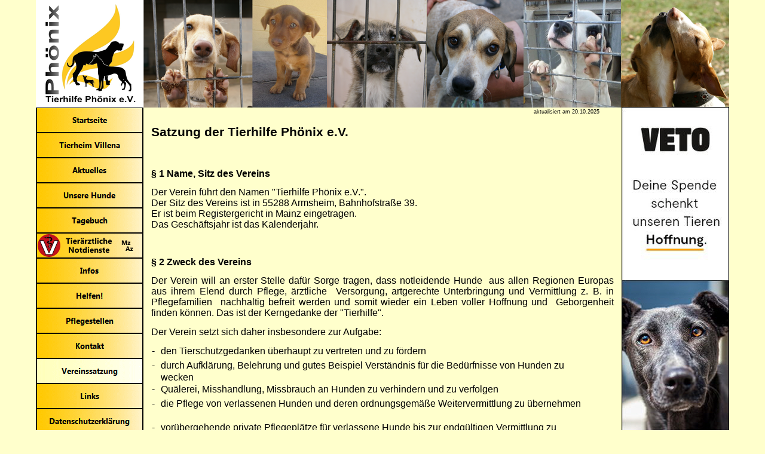

--- FILE ---
content_type: text/html
request_url: https://tierhilfe-phoenix.de/html/vereinssatzung.html
body_size: 8423
content:
 <?php define('COUNTER_SCRIPT_PATH', 'counter_script/'); require_once(COUNTER_SCRIPT_PATH . 'counter_base.php'); ?> <!DOCTYPE html>
<html>
<head>
<title>Vereinssatzung</title>
<meta charset="Windows-1252">
<meta http-equiv="X-UA-Compatible" content="IE=edge,chrome=1">
<meta name="Generator" content="NetObjects (http://NetObjects.com)">
<script type="text/javascript" src="../assets/jquery.js">
</script>
<script type="text/javascript" src="../assets/navbars.js">
</script>
<link rel="stylesheet" type="text/css" href="../html/fusion.css">
<link rel="stylesheet" type="text/css" href="../html/style.css">
<link rel="stylesheet" type="text/css" href="../html/site.css">
<style type="text/css" title="NOF_STYLE_SHEET">
<!--
body { margin:0px auto; width:1160px; }
div#LayoutLYR { float:left; position:absolute; }
div#Bild5474LYR { position:absolute; top:1088px; left:980px; width:120px; height:600px; z-index:1 }
div#Text67LYR { position:absolute; top:1837px; left:12px; width:158px; height:24px; z-index:2 }
div#Bild5LYR { position:absolute; top:0px; left:0px; width:980px; height:180px; z-index:3 }
div#Bild6LYR { position:absolute; top:0px; left:980px; width:180px; height:180px; z-index:4 }
div#Text53LYR { position:absolute; top:179px; left:833px; width:147px; height:13px; z-index:5 }
div#Text52LYR { position:absolute; top:1087px; left:10px; width:160px; height:24px; z-index:6 }
div#Bild2898LYR { position:absolute; top:1021px; left:18px; width:57px; height:57px; z-index:7 }
div#Bild2721LYR { position:absolute; top:1017px; left:75px; width:102px; height:63px; z-index:8 }
div#Text65LYR { position:absolute; top:778px; left:0px; width:180px; height:24px; z-index:9 }
div#Text69LYR { position:absolute; top:883px; left:0px; width:180px; height:24px; z-index:10 }
div#NavigationBar1LYR { position:absolute; top:180px; left:0px; width:180px; height:588px; z-index:11 }
div#Bild7806LYR { position:absolute; top:882px; left:980px; width:180px; height:180px; z-index:12 }
div#Bild9436LYR { position:absolute; top:179px; left:980px; width:180px; height:675px; z-index:13 }
div#Text58LYR { position:absolute; top:192px; left:180px; width:800px; height:4981px; z-index:14 }
-->
</style>

<script type="text/javascript" src="./vereinssatzung_nof.js">
</script>
</head>
<body class="nof-centerBody">
  <div class="nof-centerContent">
    <div id="LayoutLYR">
      <div id="Text58LYR" class="TextObject">
        <p class="_Ueberschrift_mittel">Satzung der Tierhilfe Phönix e.V.</p>
        <p class="_Standardtext">&nbsp;</p>
        <p class="_Ueberschrift_klein">§ 1 Name, Sitz des Vereins</p>
        <p class="_Standardtext">Der Verein führt den Namen &quot;Tierhilfe Phönix e.V.&quot;.<br>Der Sitz des Vereins ist in 55288 Armsheim, Bahnhofstraße 39. <br>Er ist beim Registergericht in Mainz eingetragen. <br>Das Geschäftsjahr ist das Kalenderjahr.</p>
        <p class="_Standardtext">&nbsp;</p>
        <p class="_Ueberschrift_klein">§ 2 Zweck des Vereins</p>
        <p class="_Standardtext">Der Verein will an erster Stelle dafür Sorge tragen, dass notleidende Hunde&nbsp; aus allen Regionen Europas aus ihrem Elend durch Pflege, ärztliche&nbsp; Versorgung, artgerechte Unterbringung und Vermittlung z. B. in Pflegefamilien&nbsp; nachhaltig befreit werden und somit wieder ein Leben voller Hoffnung und&nbsp; Geborgenheit finden können. Das ist der Kerngedanke der &quot;Tierhilfe&quot;.</p>
        <p class="_Standardtext">Der Verein setzt sich daher insbesondere zur Aufgabe:</p>
        <table id="Tabelle6" style="height: 334px;border-spacing:0px;border-collapse:collapse;">
          <tr style="height: 24px;">
            <td style="padding: 0;width:14px;" id="Zelle1232">
              <p style="line-height: 0px; margin-bottom: 0px; overflow: hidden; max-height: 24px; display: block; width: 14px;">&nbsp;</p>
            </td>
            <td style="padding: 0;vertical-align:top;width:15px;" id="Zelle1170">
              <p class="_Verdana_12pt" style="margin-bottom: 0px; overflow: hidden; max-height: 20px; display: block; width: 15px;">-</p>
            </td>
            <td style="padding: 0;vertical-align:top;width:709px;" id="Zelle1171">
              <p class="_Verdana_12pt" style="margin-bottom: 0px; overflow: hidden; max-height: 20px; display: block; width: 709px;">den Tierschutzgedanken überhaupt zu vertreten und zu fördern</p>
            </td>
          </tr>
          <tr style="height: 40px;">
            <td style="padding: 0;" id="Zelle1233">
              <p style="line-height: 0px; margin-bottom: 0px; overflow: hidden; max-height: 24px; display: block; width: 14px;">&nbsp;</p>
            </td>
            <td style="padding: 0;vertical-align:top;" id="Zelle1172">
              <p class="_Verdana_12pt" style="margin-bottom: 0px; overflow: hidden; max-height: 20px; display: block; width: 15px;">-</p>
            </td>
            <td style="padding: 0;vertical-align:top;" id="Zelle1173">
              <p class="_Verdana_12pt" style="margin-bottom: 0px; overflow: hidden; max-height: 40px; display: block; width: 709px;">durch Aufklärung, Belehrung und gutes Beispiel Verständnis für die Bedürfnisse von Hunden zu wecken</p>
            </td>
          </tr>
          <tr style="height: 24px;">
            <td style="padding: 0;" id="Zelle1234">
              <p style="line-height: 0px; margin-bottom: 0px; overflow: hidden; max-height: 24px; display: block; width: 14px;">&nbsp;</p>
            </td>
            <td style="padding: 0;vertical-align:top;" id="Zelle1174">
              <p class="_Verdana_12pt" style="margin-bottom: 0px; overflow: hidden; max-height: 20px; display: block; width: 15px;">-</p>
            </td>
            <td style="padding: 0;vertical-align:top;" id="Zelle1175">
              <p class="_Verdana_12pt" style="margin-bottom: 0px; overflow: hidden; max-height: 20px; display: block; width: 709px;">Quälerei, Misshandlung, Missbrauch an Hunden zu verhindern und zu verfolgen</p>
            </td>
          </tr>
          <tr style="height: 40px;">
            <td style="padding: 0;" id="Zelle1235">
              <p style="line-height: 0px; margin-bottom: 0px; overflow: hidden; max-height: 24px; display: block; width: 14px;">&nbsp;</p>
            </td>
            <td style="padding: 0;vertical-align:top;" id="Zelle1176">
              <p class="_Verdana_12pt" style="margin-bottom: 0px; overflow: hidden; max-height: 20px; display: block; width: 15px;">-</p>
            </td>
            <td style="padding: 0;vertical-align:top;" id="Zelle1177">
              <p class="_Verdana_12pt" style="margin-bottom: 0px; overflow: hidden; max-height: 40px; display: block; width: 709px;">die Pflege von verlassenen Hunden und deren ordnungsgemäße Weitervermittlung zu übernehmen</p>
            </td>
          </tr>
          <tr style="height: 40px;">
            <td style="padding: 0;" id="Zelle1236">
              <p style="line-height: 0px; margin-bottom: 0px; overflow: hidden; max-height: 24px; display: block; width: 14px;">&nbsp;</p>
            </td>
            <td style="padding: 0;vertical-align:top;" id="Zelle1178">
              <p class="_Verdana_12pt" style="margin-bottom: 0px; overflow: hidden; max-height: 20px; display: block; width: 15px;">-</p>
            </td>
            <td style="padding: 0;vertical-align:top;" id="Zelle1179">
              <p class="_Verdana_12pt" style="margin-bottom: 0px; overflow: hidden; max-height: 40px; display: block; width: 709px;">vorübergehende private Pflegeplätze für verlassene Hunde bis zur endgültigen Vermittlung zu fördern.</p>
            </td>
          </tr>
          <tr style="height: 40px;">
            <td style="padding: 0;" id="Zelle1237">
              <p style="line-height: 0px; margin-bottom: 0px; overflow: hidden; max-height: 24px; display: block; width: 14px;">&nbsp;</p>
            </td>
            <td style="padding: 0;vertical-align:top;" id="Zelle1180">
              <p class="_Verdana_12pt" style="margin-bottom: 0px; overflow: hidden; max-height: 20px; display: block; width: 15px;">-</p>
            </td>
            <td style="padding: 0;vertical-align:top;" id="Zelle1181">
              <p class="_Verdana_12pt" style="margin-bottom: 0px; overflow: hidden; max-height: 40px; display: block; width: 709px;">die Zusammenarbeit mit anderen Organisationen und Institutionen im In- und Ausland zu fördern und zu organisieren</p>
            </td>
          </tr>
          <tr style="height: 40px;">
            <td style="padding: 0;" id="Zelle1238">
              <p style="line-height: 0px; margin-bottom: 0px; overflow: hidden; max-height: 24px; display: block; width: 14px;">&nbsp;</p>
            </td>
            <td style="padding: 0;vertical-align:top;" id="Zelle1182">
              <p class="_Verdana_12pt" style="margin-bottom: 0px; overflow: hidden; max-height: 20px; display: block; width: 15px;">-</p>
            </td>
            <td style="padding: 0;vertical-align:top;" id="Zelle1183">
              <p class="_Verdana_12pt" style="margin-bottom: 0px; overflow: hidden; max-height: 40px; display: block; width: 709px;">durch Spenden, Sponsoring und sachliche, persönliche und ideelle Förderungen alle notwendigen Aktivitäten zu erreichen und dauerhaft zu ermöglichen</p>
            </td>
          </tr>
          <tr style="height: 100px;">
            <td style="padding: 0;" id="Zelle1239">
              <p style="line-height: 0px; margin-bottom: 0px; overflow: hidden; max-height: 24px; display: block; width: 14px;">&nbsp;</p>
            </td>
            <td style="padding: 0;vertical-align:top;" id="Zelle1187">
              <p class="_Verdana_12pt" style="margin-bottom: 0px; overflow: hidden; max-height: 20px; display: block; width: 15px;">-</p>
            </td>
            <td style="padding: 0;vertical-align:top;" id="Zelle1186">
              <p class="_Verdana_12pt" style="margin-bottom: 0px; overflow: hidden; max-height: 100px; display: block; width: 709px;">die Versorgung der Hunde zu fördern, zu ermöglichen und zu finanzieren durch Sammlungen, z.B. Bereitstellung von Futtermitteln sowie durch Errichtung und Unterhaltung von Unterbringungen etc. einerseits in der oder den Vereins-Einrichtung(en) oder andererseits für kooperierende Vereine und Einrichtungen im In- und Ausland</p>
            </td>
          </tr>
          <tr style="height: 40px;">
            <td style="padding: 0;" id="Zelle1240">
              <p style="line-height: 0px; margin-bottom: 0px; overflow: hidden; max-height: 24px; display: block; width: 14px;">&nbsp;</p>
            </td>
            <td style="padding: 0;vertical-align:top;" id="Zelle1184">
              <p class="_Verdana_12pt" style="margin-bottom: 0px; overflow: hidden; max-height: 20px; display: block; width: 15px;">-</p>
            </td>
            <td style="padding: 0;vertical-align:top;" id="Zelle1185">
              <p class="_Verdana_12pt" style="margin-bottom: 0px; overflow: hidden; max-height: 40px; display: block; width: 709px;">tierärztliche Hilfen für betroffene Hunde im In- und Ausland zu organisieren und ggf. auch zu finanzieren</p>
            </td>
          </tr>
        </table>
        <p class="_Standardtext_fett">§ 3 Gemeinnützigkeit</p>
        <p class="_Standardtext">Der Verein verfolgt ausschließlich und unmittelbar gemeinnützige Zwecke im Sinne des Abschnitts &quot;Steuerbegünstigte Zwecke&quot; der Abgabenordnung - hier § 52 AO, Abs. 2, Ziff. 14, 25.<br>Der Verein ist selbstlos tätig. Er verfolgt nicht in erster Linie eigenwirtschaft-liche Zwecke. Mittel des Vereins dürfen nur für die satzungsgemäßen Zwecke verwendet werden. Die Mitglieder erhalten keine Zuwendungen aus Mitteln des Vereins. Es darf keine Person durch Ausgaben, die dem Zweck des Vereins fremd sind, oder durch unverhältnismäßig hohe Vergütung begünstigt werden.</p>
        <p class="_Standardtext">bersteigen die anfallenden Arbeiten das zumutbare Maß einer ehrenamtlichen Tätigkeit, so kann das hierfür erforderliche Fach- und Hilfspersonal eingestellt werden.</p>
        <p class="_Standardtext">&nbsp;</p>
        <p class="_Standardtext_fett">§ 4 Mitgliedschaft</p>
        <p class="_Standardtext">Fördermitglied kann jede natürliche Person, die das 16. Lebensjahr vollendet hat und jede juristische Person des privaten oder öffentlichen Rechts werden. Es ist ein schriftlicher Aufnahmeantrag an den Vorstand des Vereins zu richten. Geschäftsunfähige und beschränkt geschäftsfähige Personen werden durch ihre gesetzlichen Vertreter angemeldet.</p>
        <p class="_Standardtext">Mitglieder, die den Verein aktiv unterstützen, können auf Antrag an den Vorstand Vollmitglieder werden. Über die Aufnahme als Förder- oder Vollmitglied entscheidet der Vorstand. Ablehnungsgründe brauchen dem Bewerber nicht bekannt gegeben zu werden.</p>
        <p class="_Standardtext">Jedes Vollmitglied hat eine Stimme. Das Stimmrecht ist nicht übertragbar. Die Voll- und Fördermitglieder sind verpflichtet, die Interessen des Vereins nach Kräften zu fördern und alles zu unterlassen, wodurch das Ansehen und der Zweck des Vereins gefährdet werden könnte</p>
        <p class="_Standardtext">Die Mitglieder sind verpflichtet, dem Ziel und Zweck des Vereins zu dienen und diesen zu fördern.</p>
        <p class="_Standardtext">Die Mitgliedschaft endet</p>
        <table id="Tabelle7" style="height: 55px;border-spacing:0px;border-collapse:collapse;">
          <tr style="height: 40px;">
            <td style="padding: 0;width:14px;" id="Zelle1241">
              <p style="line-height: 0px; margin-bottom: 0px; overflow: hidden; max-height: 24px; display: block; width: 14px;">&nbsp;</p>
            </td>
            <td style="padding: 0;vertical-align:top;width:16px;" id="Zelle1188">
              <p class="_Verdana_12pt" style="margin-bottom: 0px; overflow: hidden; max-height: 20px; display: block; width: 16px;">-</p>
            </td>
            <td style="padding: 0;vertical-align:top;width:707px;" id="Zelle1189">
              <p class="_Verdana_12pt" style="margin-bottom: 0px; overflow: hidden; max-height: 40px; display: block; width: 707px;">durch freiwilligen Austritt, der 3 Monate vor Ende des Geschäftsjahres mitgeteilt werden muss</p>
            </td>
          </tr>
          <tr style="height: 24px;">
            <td style="padding: 0;" id="Zelle1242">
              <p style="line-height: 0px; margin-bottom: 0px; overflow: hidden; max-height: 24px; display: block; width: 14px;">&nbsp;</p>
            </td>
            <td style="padding: 0;vertical-align:top;" id="Zelle1190">
              <p class="_Verdana_12pt" style="margin-bottom: 0px; overflow: hidden; max-height: 20px; display: block; width: 16px;">-</p>
            </td>
            <td style="padding: 0;vertical-align:top;" id="Zelle1191">
              <p class="_Verdana_12pt" style="margin-bottom: 0px; overflow: hidden; max-height: 20px; display: block; width: 707px;">durch Ausschluss</p>
            </td>
          </tr>
          <tr style="height: 24px;">
            <td style="padding: 0;" id="Zelle1243">
              <p style="line-height: 0px; margin-bottom: 0px; overflow: hidden; max-height: 24px; display: block; width: 14px;">&nbsp;</p>
            </td>
            <td style="padding: 0;vertical-align:top;" id="Zelle1192">
              <p class="_Verdana_12pt" style="margin-bottom: 0px; overflow: hidden; max-height: 20px; display: block; width: 16px;">-</p>
            </td>
            <td style="padding: 0;vertical-align:top;" id="Zelle1193">
              <p class="_Verdana_12pt" style="margin-bottom: 0px; overflow: hidden; max-height: 20px; display: block; width: 707px;">oder durch Tod.</p>
            </td>
          </tr>
        </table>
        <p class="_Standardtext">Ein Mitglied kann ausgeschlossen werden,</p>
        <table id="Tabelle8" style="height: 64px;border-spacing:0px;border-collapse:collapse;">
          <tr style="height: 40px;">
            <td style="padding: 0;width:14px;" id="Zelle1244">
              <p style="line-height: 0px; margin-bottom: 0px; overflow: hidden; max-height: 24px; display: block; width: 14px;">&nbsp;</p>
            </td>
            <td style="padding: 0;vertical-align:top;width:16px;" id="Zelle1196">
              <p class="_Verdana_12pt" style="margin-bottom: 0px; overflow: hidden; max-height: 20px; display: block; width: 16px;">-</p>
            </td>
            <td style="padding: 0;vertical-align:top;width:707px;" id="Zelle1197">
              <p class="_Verdana_12pt" style="margin-bottom: 0px; overflow: hidden; max-height: 40px; display: block; width: 707px;">wenn es mit der Entrichtung des Jahresbeitrages, trotz Mahnung, 1 Jahr im Rückstand ist</p>
            </td>
          </tr>
          <tr style="height: 40px;">
            <td style="padding: 0;" id="Zelle1245">
              <p style="line-height: 0px; margin-bottom: 0px; overflow: hidden; max-height: 24px; display: block; width: 14px;">&nbsp;</p>
            </td>
            <td style="padding: 0;vertical-align:top;" id="Zelle1198">
              <p class="_Verdana_12pt" style="margin-bottom: 0px; overflow: hidden; max-height: 20px; display: block; width: 16px;">-</p>
            </td>
            <td style="padding: 0;vertical-align:top;" id="Zelle1199">
              <p class="_Verdana_12pt" style="margin-bottom: 0px; overflow: hidden; max-height: 40px; display: block; width: 707px;">wenn es dem Vereinszweck, dem Verein oder den Tierschutzbestrebungen insgesamt schädigt</p>
            </td>
          </tr>
          <tr style="height: 24px;">
            <td style="padding: 0;" id="Zelle1246">
              <p style="line-height: 0px; margin-bottom: 0px; overflow: hidden; max-height: 24px; display: block; width: 14px;">&nbsp;</p>
            </td>
            <td style="padding: 0;vertical-align:top;" id="Zelle1200">
              <p class="_Verdana_12pt" style="margin-bottom: 0px; overflow: hidden; max-height: 20px; display: block; width: 16px;">-</p>
            </td>
            <td style="padding: 0;vertical-align:top;" id="Zelle1201">
              <p class="_Verdana_12pt" style="margin-bottom: 0px; overflow: hidden; max-height: 20px; display: block; width: 707px;">wenn es Unfrieden stiftet.</p>
            </td>
          </tr>
        </table>
        <p class="_Standardtext">Über den Ausschluss entscheidet der Vorstand mit 2/3 Mehrheit. Der Beschluss ist unanfechtbar.</p>
        <p class="_Standardtext">&nbsp;</p>
        <p class="_Standardtext_fett">§ 5 Beitragspflicht</p>
        <p class="_Standardtext">Jedes Mitglied hat den laut Mitgliederversammlung festgesetzten Beitrag zu entrichten. Der Austritt bzw. der Ausschluss eines Mitgliedes entbindet dieses nicht von der Zahlung des fälligen Beitrags.</p>
        <p class="_Standardtext">Der Beitrag ist jeweils bis zum Monatsletzten des Beitrittsmonats zu entrichten und ist ohne gesonderte Aufforderung fällig.</p>
        <p class="_Standardtext">&nbsp;</p>
        <p class="_Standardtext_fett">§ 6 Der Vorstand</p>
        <p class="_Standardtext">Der Vorstand besteht aus</p>
        <p class="_Standardtext">- dem 1. Vorsitzenden<br>- dem Schatzmeister<br>- dem Schriftführer</p>
        <p class="_Standardtext">Der 1. Vorsitzende und der Schatzmeister sind im Sinne des § 26 BGB die vertretungsberechtigten Vorstände, die auch einzeln zur gerichtlichen und außergerichtlichen Vertretung des Vereins berechtigt sind.</p>
        <p class="_Standardtext">Der Vorstand ist vom Verbot des § 181 BGB befreit. Seine Haftung beschränkt sich auf das Vereinsvermögen.</p>
        <p class="_Standardtext">Der Vorstand kann zur Geschäftsführung auch Nichtmitglieder bestimmen. Auch ein angestellter Geschäftsführer ist vom Verbot des § 181 BGB befreit.</p>
        <p class="_Standardtext">Der 1. Vorsitzende wird auf Lebzeit gewählt. Der Widerruf gem. § 27 BGB Abs. 2 ist möglich. Der Schriftführer und der Schatzmeister werden jeweils für die Dauer von 5 Jahren einzeln gewählt.</p>
        <p class="_Standardtext">Sollte einer der Vorstände sein Amt nicht mehr ausüben wollen, führt er die Geschäfte weiter, bis ein Nachfolger gewählt ist. Sollte einer der Vorstände dauerhaft durch Krankheit oder Tod verhindert sein, so kann ein anderes Vorstandsmitglied kommissarisch dessen Funktion so lange übernehmen, bis ein Nachfolger durch die Mitgliederversammlung gewählt wurde.</p>
        <p class="_Standardtext">&nbsp;</p>
        <p class="_Standardtext_fett">§ 7 Aufgabenbereich des Vorstandes</p>
        <p class="_Standardtext">Dem Vorstand obliegt die Leitung des Vereins. Er ist für alle Aufgaben zuständig, die nicht durch die Satzung einem anderen Vereinsorgan zugewiesen sind.</p>
        <p class="_Standardtext">Er hat vor allem folgende Aufgaben:</p>
        <table id="Tabelle9" style="height: 151px;border-spacing:0px;border-collapse:collapse;">
          <tr style="height: 24px;">
            <td style="padding: 0;width:14px;" id="Zelle1247">
              <p style="line-height: 0px; margin-bottom: 0px; overflow: hidden; max-height: 24px; display: block; width: 14px;">&nbsp;</p>
            </td>
            <td style="padding: 0;vertical-align:top;width:16px;" id="Zelle1202">
              <p class="_Verdana_12pt" style="margin-bottom: 0px; overflow: hidden; max-height: 20px; display: block; width: 16px;">-</p>
            </td>
            <td style="padding: 0;vertical-align:top;width:726px;" id="Zelle1203">
              <p class="_Verdana_12pt" style="margin-bottom: 0px; overflow: hidden; max-height: 20px; display: block; width: 726px;">Vorbereitung, Einberufung und Leitung der Mitgliederversammlung</p>
            </td>
          </tr>
          <tr style="height: 24px;">
            <td style="padding: 0;" id="Zelle1248">
              <p style="line-height: 0px; margin-bottom: 0px; overflow: hidden; max-height: 24px; display: block; width: 14px;">&nbsp;</p>
            </td>
            <td style="padding: 0;vertical-align:top;" id="Zelle1204">
              <p class="_Verdana_12pt" style="margin-bottom: 0px; overflow: hidden; max-height: 20px; display: block; width: 16px;">-</p>
            </td>
            <td style="padding: 0;vertical-align:top;" id="Zelle1205">
              <p class="_Verdana_12pt" style="margin-bottom: 0px; overflow: hidden; max-height: 20px; display: block; width: 726px;">Ausführung der Beschlüsse der Mitgliederversammlung</p>
            </td>
          </tr>
          <tr style="height: 24px;">
            <td style="padding: 0;" id="Zelle1249">
              <p style="line-height: 0px; margin-bottom: 0px; overflow: hidden; max-height: 24px; display: block; width: 14px;">&nbsp;</p>
            </td>
            <td style="padding: 0;vertical-align:top;" id="Zelle1206">
              <p class="_Verdana_12pt" style="margin-bottom: 0px; overflow: hidden; max-height: 20px; display: block; width: 16px;">-</p>
            </td>
            <td style="padding: 0;vertical-align:top;" id="Zelle1207">
              <p class="_Verdana_12pt" style="margin-bottom: 0px; overflow: hidden; max-height: 20px; display: block; width: 726px;">Abfassen von Jahresbericht und Rechnungsabschluss</p>
            </td>
          </tr>
          <tr style="height: 24px;">
            <td style="padding: 0;" id="Zelle1250">
              <p style="line-height: 0px; margin-bottom: 0px; overflow: hidden; max-height: 24px; display: block; width: 14px;">&nbsp;</p>
            </td>
            <td style="padding: 0;vertical-align:top;" id="Zelle1208">
              <p class="_Verdana_12pt" style="margin-bottom: 0px; overflow: hidden; max-height: 20px; display: block; width: 16px;">-</p>
            </td>
            <td style="padding: 0;vertical-align:top;" id="Zelle1209">
              <p class="_Verdana_12pt" style="margin-bottom: 0px; overflow: hidden; max-height: 20px; display: block; width: 726px;">Satzungsgemäße Verwaltung und Verwendung des Vereinsvermögens</p>
            </td>
          </tr>
          <tr style="height: 24px;">
            <td style="padding: 0;" id="Zelle1251">
              <p style="line-height: 0px; margin-bottom: 0px; overflow: hidden; max-height: 24px; display: block; width: 14px;">&nbsp;</p>
            </td>
            <td style="padding: 0;vertical-align:top;" id="Zelle1210">
              <p class="_Verdana_12pt" style="margin-bottom: 0px; overflow: hidden; max-height: 20px; display: block; width: 16px;">-</p>
            </td>
            <td style="padding: 0;vertical-align:top;" id="Zelle1211">
              <p class="_Verdana_12pt" style="margin-bottom: 0px; overflow: hidden; max-height: 20px; display: block; width: 726px;">Aufnahme und Ausschluss von Mitgliedern</p>
            </td>
          </tr>
          <tr style="height: 40px;">
            <td style="padding: 0;" id="Zelle1252">
              <p style="line-height: 0px; margin-bottom: 0px; overflow: hidden; max-height: 24px; display: block; width: 14px;">&nbsp;</p>
            </td>
            <td style="padding: 0;vertical-align:top;" id="Zelle1212">
              <p class="_Verdana_10pt_fett" style="margin-bottom: 0px; overflow: hidden; max-height: 20px; display: block; width: 16px;">-</p>
            </td>
            <td style="padding: 0;vertical-align:top;" id="Zelle1213">
              <p class="_Verdana_12pt" style="margin-bottom: 0px; overflow: hidden; max-height: 40px; display: block; width: 726px;">Entscheidung über die Aufnahme von Hunden gemäß den zur Verfügung stehenden Kapazitäten</p>
            </td>
          </tr>
          <tr style="height: 24px;">
            <td style="padding: 0;" id="Zelle1253">
              <p style="line-height: 0px; margin-bottom: 0px; overflow: hidden; max-height: 24px; display: block; width: 14px;">&nbsp;</p>
            </td>
            <td style="padding: 0;vertical-align:top;" id="Zelle1214">
              <p class="_Verdana_12pt" style="margin-bottom: 0px; overflow: hidden; max-height: 20px; display: block; width: 16px;">-</p>
            </td>
            <td style="padding: 0;vertical-align:top;" id="Zelle1215">
              <p class="_Verdana_12pt" style="margin-bottom: 0px; overflow: hidden; max-height: 20px; display: block; width: 726px;">Entscheidung über die Vermittlung der Tiere.</p>
            </td>
          </tr>
          <tr style="height: 24px;">
            <td style="padding: 0;" id="Zelle1254">
              <p style="line-height: 0px; margin-bottom: 0px; overflow: hidden; max-height: 24px; display: block; width: 14px;">&nbsp;</p>
            </td>
            <td style="padding: 0;vertical-align:top;" id="Zelle1216">
              <p class="_Verdana_12pt" style="margin-bottom: 0px; overflow: hidden; max-height: 20px; display: block; width: 16px;">-</p>
            </td>
            <td style="padding: 0;vertical-align:top;" id="Zelle1217">
              <p class="_Verdana_12pt" style="margin-bottom: 0px; overflow: hidden; max-height: 20px; display: block; width: 726px;">Organisation und Durchführung von notwendigen Hilfsprojekten</p>
            </td>
          </tr>
        </table>
        <p class="_Standardtext">Die Mitglieder des Vorstandes sind ehrenamtlich tätig.</p>
        <p class="_Standardtext">Die Mitgliederversammlung kann jedoch mit einfacher Stimmenmehrheit beschließen, dass den Vorstandsmitgliedern für diejenigen Tätigkeiten, die über den üblichen Aufgabenkreis des Vereinsvorstandes hinausgehen und/oder das zumutbare Maß einer ehrenamtlichen Tätigkeit übersteigen, eine angemessene Entschädigung bezahlt wird. Außerdem ist den Vorständen gegen Belegvorlage deren entstandene Kosten zu erstatten, soweit sie im Dienste des Vereins auftreten.</p>
        <p class="_Standardtext">Der Vorstand darf die Satzung durch einzelne und für die praktische Arbeit notwendige Durchführungsbestimmungen ergänzen, solange der Sinn der Satzung nicht verändert oder ihm zuwider gehandelt wird.</p>
        <p class="_Standardtext">&nbsp;</p>
        <p class="_Standardtext_fett">§ 8&nbsp; Beschlussfassung des Vorstandes</p>
        <p class="_Standardtext">Der Vorstand ist beschlussfähig, wenn alle Mitglieder eingeladen und mindestens zwei aktive Mitglieder anwesend sind. Die Einladung hat schriftlich, elektronisch oder fernmündlich unter Angabe der Tagesordnung mit einer Frist von 14 Tagen zu erfolgen.</p>
        <p class="_Standardtext">Der Vorstand entscheidet mit einfacher Mehrheit. Bei Stimmengleichheit gibt die Stimme des leitenden Vorstandsmitgliedes den Ausschlag.</p>
        <p class="_Standardtext">Schriftliche Bekanntmachungen, verpflichtende Urkunden, finanzielle Transaktionen oder ähnliche Verpflichtungen sind von einem der beiden vertretungsberechtigten Vorstände zu unterzeichnen. Sofern sie Geldangelegenheiten in einer Höhe von mehr als € 25.000,-- betreffen, müssen beide vertretungsberechtigte Vorstände zeichnen.</p>
        <p class="_Standardtext">&nbsp;</p>
        <p class="_Standardtext_fett">§ 9 Mitgliederversammlung</p>
        <p class="_Standardtext">Die ordentliche Mitgliederversammlung findet jedes Jahr mindestens einmal statt und sollte im 1. Quartal einberufen werden. Sie ist außerdem einzuberufen, wenn 1/3 der Mitglieder dieses unter Angabe eines Grundes verlangt. Die Einladung hat schriftlich, elektronisch oder fernmündlich unter Angabe der Tagesordnung mit einer Frist von 14 Tagen zu erfolgen. Beabsichtigte Satzungsänderungen sind in der Einladung aufzuführen.</p>
        <p class="_Standardtext">Der Mitgliederversammlung sind folgende Aufgaben vorbehalten:</p>
        <table id="Tabelle10" style="height: 157px;border-spacing:0px;border-collapse:collapse;">
          <tr style="height: 40px;">
            <td style="padding: 0;width:14px;" id="Zelle1255">
              <p style="line-height: 0px; margin-bottom: 0px; overflow: hidden; max-height: 24px; display: block; width: 14px;">&nbsp;</p>
            </td>
            <td style="padding: 0;vertical-align:top;width:16px;" id="Zelle1218">
              <p class="_Verdana_12pt" style="margin-bottom: 0px; overflow: hidden; max-height: 20px; display: block; width: 16px;">-</p>
            </td>
            <td style="padding: 0;vertical-align:top;width:722px;" id="Zelle1219">
              <p class="_Verdana_12pt" style="margin-bottom: 0px; overflow: hidden; max-height: 40px; display: block; width: 722px;">Entgegennahme und Genehmigung des Jahresberichts des Vorstandes und des Rechnungsabschlusses</p>
            </td>
          </tr>
          <tr style="height: 24px;">
            <td style="padding: 0;" id="Zelle1256">
              <p style="line-height: 0px; margin-bottom: 0px; overflow: hidden; max-height: 24px; display: block; width: 14px;">&nbsp;</p>
            </td>
            <td style="padding: 0;vertical-align:top;" id="Zelle1220">
              <p class="_Verdana_12pt" style="margin-bottom: 0px; overflow: hidden; max-height: 20px; display: block; width: 16px;">-</p>
            </td>
            <td style="padding: 0;vertical-align:top;" id="Zelle1221">
              <p class="_Verdana_12pt" style="margin-bottom: 0px; overflow: hidden; max-height: 20px; display: block; width: 722px;">Entlastung des Vorstandes</p>
            </td>
          </tr>
          <tr style="height: 24px;">
            <td style="padding: 0;" id="Zelle1257">
              <p style="line-height: 0px; margin-bottom: 0px; overflow: hidden; max-height: 24px; display: block; width: 14px;">&nbsp;</p>
            </td>
            <td style="padding: 0;vertical-align:top;" id="Zelle1222">
              <p class="_Verdana_12pt" style="margin-bottom: 0px; overflow: hidden; max-height: 20px; display: block; width: 16px;">-</p>
            </td>
            <td style="padding: 0;vertical-align:top;" id="Zelle1223">
              <p class="_Verdana_12pt" style="margin-bottom: 0px; overflow: hidden; max-height: 20px; display: block; width: 722px;">Festsetzung des Beitrages für das nächste Geschäftsjahr</p>
            </td>
          </tr>
          <tr style="height: 24px;">
            <td style="padding: 0;" id="Zelle1258">
              <p style="line-height: 0px; margin-bottom: 0px; overflow: hidden; max-height: 24px; display: block; width: 14px;">&nbsp;</p>
            </td>
            <td style="padding: 0;vertical-align:top;" id="Zelle1224">
              <p class="_Verdana_12pt" style="margin-bottom: 0px; overflow: hidden; max-height: 20px; display: block; width: 16px;">-</p>
            </td>
            <td style="padding: 0;vertical-align:top;" id="Zelle1225">
              <p class="_Verdana_12pt" style="margin-bottom: 0px; overflow: hidden; max-height: 20px; display: block; width: 722px;">Beschlussfassung über Satzungsänderungen</p>
            </td>
          </tr>
          <tr style="height: 24px;">
            <td style="padding: 0;" id="Zelle1259">
              <p style="line-height: 0px; margin-bottom: 0px; overflow: hidden; max-height: 24px; display: block; width: 14px;">&nbsp;</p>
            </td>
            <td style="padding: 0;" id="Zelle1226">
              <p class="_Verdana_12pt" style="margin-bottom: 0px; overflow: hidden; max-height: 20px; display: block; width: 16px;">-</p>
            </td>
            <td style="padding: 0;vertical-align:top;" id="Zelle1227">
              <p class="_Verdana_12pt" style="margin-bottom: 0px; overflow: hidden; max-height: 20px; display: block; width: 722px;">Beratung und Beschlussfassung über sonstige Tagesordnungspunkte</p>
            </td>
          </tr>
          <tr style="height: 24px;">
            <td style="padding: 0;" id="Zelle1260">
              <p style="line-height: 0px; margin-bottom: 0px; overflow: hidden; max-height: 24px; display: block; width: 14px;">&nbsp;</p>
            </td>
            <td style="padding: 0;" id="Zelle1228">
              <p class="_Verdana_10pt_fett" style="margin-bottom: 0px; overflow: hidden; max-height: 20px; display: block; width: 16px;">-</p>
            </td>
            <td style="padding: 0;vertical-align:top;" id="Zelle1229">
              <p class="_Verdana_12pt" style="margin-bottom: 0px; overflow: hidden; max-height: 20px; display: block; width: 722px;">Wahl der Vorstandsmitglieder</p>
            </td>
          </tr>
          <tr style="height: 24px;">
            <td style="padding: 0;" id="Zelle1261">
              <p style="line-height: 0px; margin-bottom: 0px; overflow: hidden; max-height: 24px; display: block; width: 14px;">&nbsp;</p>
            </td>
            <td style="padding: 0;" id="Zelle1230">
              <p class="_Verdana_12pt" style="margin-bottom: 0px; overflow: hidden; max-height: 20px; display: block; width: 16px;">-</p>
            </td>
            <td style="padding: 0;vertical-align:top;" id="Zelle1231">
              <p class="_Verdana_12pt" style="margin-bottom: 0px; overflow: hidden; max-height: 20px; display: block; width: 722px;">Wahl der Rechnungsprüfer</p>
            </td>
          </tr>
        </table>
        <p class="_Standardtext">Die Beschlussfassung erfolgt durch einfache Mehrheit.</p>
        <p class="_Standardtext">Fördermitglieder haben kein Stimmrecht, Vollmitglieder haben uneingeschränktes Stimmrecht und können sich nicht vertreten lassen.</p>
        <p class="_Standardtext">Anträge zur Mitgliederversammlung müssen spätestens eine Woche vorher schriftlich, elektronisch oder fernmündlich dem Vorstand eingereicht und begründet werden.</p>
        <p class="_Standardtext">Die Mitgliederversammlung ist beschlussfähig, wenn mindestens 1/3 sämtlicher Vollmitglieder anwesend sind. Bei Beschlussunfähigkeit ist der Vorstand verpflichtet, innerhalb von vier Wochen eine zweite Mitglieder-versammlung mit der gleichen Tagesordnung einzuberufen; diese ist ohne Rücksicht auf die Zahl der erschienenen Mitglieder beschlussfähig. Hierauf ist in der Einladung zu verweisen.</p>
        <p class="_Standardtext">Zur Satzungsänderung ist eine Stimmenmehrheit von 2/3 der anwesenden Mitglieder erforderlich. Bei allen anderen Wahlen entscheidet die einfache Mehrheit, bei Stimmengleichheit eine Stichwahl. Wahlen und/oder Abstim-mungen können auf Wunsch nur eines Mitgliedes geheim erfolgen.</p>
        <p class="_Standardtext">Über die Verhandlungen und Beschlüsse der Versammlung ist ein Protokoll zu fertigen, das vom Vorsitzenden und dem jeweiligen Protokollführer zu unterzeichnen ist.</p>
        <p class="_Standardtext">&nbsp;</p>
        <p class="_Standardtext_fett">§ 10 Kassenprüfung</p>
        <p class="_Standardtext">Die Kassenprüfung übernehmen zwei Personen, die von der Mitgliederversammlung gewählt werden. Die Kassenprüfung hat rechtzeitig vor der Jahreshauptversammlung stattzufinden, damit ein Bericht bis zur Versammlung vorliegt.</p>
        <p class="_Standardtext">Die Rechnungsprüfer dürfen jederzeit Einblick in die Vermögensverhältnisse des Vereins nehmen</p>
        <p class="_Standardtext">&nbsp;</p>
        <p class="_Standardtext_fett">§ 11 Vereinsfinanzierung</p>
        <p class="_Standardtext">Der Verein verfolgt ausschließlich und unmittelbar gemeinnützige Zwecke im Sinne des Gesetzes und der Abgabenordnung.</p>
        <p class="_Standardtext">Der Verein finanziert sich durch</p>
        <p class="_Standardtext">- Mitgliedsbeiträge<br>- Spenden<br>- Sponsoring<br>- Schenkungen<br>- sonstigen Zuwendungen finanzieller oder sachlicher Art</p>
        <p class="_Standardtext">Der Verein darf für die angenommenen Spenden und andere Zuwendungen entsprechende Bescheinigungen gemäß dem gültigen Recht ausstellen.</p>
        <p class="_Standardtext">Der Verein darf, um eine kontinuierliche Arbeit zu gewährleisten, steuerbegünstigte Rücklagen gem. § 58 Ziff. 7 AO sowie spezielle, zweckgebundene oder zeitlich befristete Projekt-Rücklagen gem. § 58 Ziff 6 AO bilden.</p>
        <p class="_Standardtext">&nbsp;</p>
        <p class="_Standardtext_fett">§12 Auflösung des Vereines</p>
        <p class="_Standardtext">Die Auflösung des Vereins kann nur durch die Mitgliederversammlung mit 2/3-Mehrheit beschlossen werden. Die Zustimmung des Vorstandes ist hierzu notwendig bzw. es wird dem Vorstand ein Widerspruchsrecht eingeräumt.</p>
        <p class="_Standardtext">Bei Auflösung des Vereins oder bei Wegfall steuerbegünstigter Zwecke fällt das Vermögen an eine andere steuerbegünstigte Körperschaft zwecks Verwendung für die Förderung des Tierschutzes. Eine einfache Mehrheit genügt für diesen Beschluss.</p>
        <p class="_Standardtext">&nbsp;</p>
        <p class="_Standardtext_fett">§ 13 Schlussbestimmung</p>
        <p class="_Standardtext">Soweit diese Satzung nichts anderes bestimmt, gelten die Vorschriften der §§ 21 bis 79 BGB.</p>
        <p class="_Standardtext">Änderungen, die nicht den Inhalt und Zweck der Satzung, sondern nur die Form betreffen und vom Registergericht gefordert werden, bzw. auch solche, die sich aus einer Anpassung vereins- und steuerrechtlicher Gesetze ergeben, können vom Vorstand allein getätigt werden.</p>
        <p class="_Standardtext">&nbsp;</p>
        <p class="_Standardtext_fett">§ 14 Gründerbeschluss</p>
        <p class="_Standardtext" style="margin-bottom: 0px;">Diese Satzung tritt zum Zeitpunkt der Beschlussfassung der ordentlichen Gründerversammlung am 11.03.2012 in Kraft.</p>
      </div>
      <div id="Bild5474LYR" style="line-height: 0"><a href="http://www.wolfsblut.com/" target=_blank><img id="Bild5474" height="600" width="120" src="../assets/images/autogen/wolfsblut_2016_02_banner_120x600.gif" alt="wolfsblut_2016_02_banner_120x600" title="wolfsblut_2016_02_banner_120x600"></a></div>
      <div id="Text67LYR" class="TextObject">
        <p style="margin-bottom: 0px;"><script data-tc-id="d74b03c2bb">
var _tcq = _tcq || []; _tcq.push(['init', 'd74b03c2bb']); 
(function(d, s) {
    var e = d.createElement(s); e.type = 'text/javascript'; e.async = true;
    e.src = '//s.tcimg.com/w/v3/trendcounter.js';
    var f = d.getElementsByTagName(s)[0]; f.parentNode.insertBefore(e, f);
})(document, 'script');
</script>
&nbsp;</p>
      </div>
      <div id="Bild5LYR" style="line-height: 0"><a href="../index.html"><img id="Bild5" height="180" width="980" src="../assets/images/autogen/Banner_2_1160x180_150dpi_02.png" alt="Banner_2_1160x180_150dpi_02" title="Banner_2_1160x180_150dpi_02"></a></div>
      <div id="Bild6LYR" style="line-height: 0"><a href="../index.html"><img id="Bild6" height="180" width="180" src="../assets/images/autogen/DSC00379_180x180.png" alt="DSC00379_180x180" title="DSC00379_180x180"></a></div>
      <div id="Text53LYR" class="TextObject">
        <p class="_aktualisiert_am" style="text-align: left; margin-left: 0pt; margin-bottom: 0px;"><span style="font-size: 7pt;">aktualisiert am 20.10.2025</span></p>
      </div>
      <div id="Text52LYR" class="TextObject zzz_AllesNull">
        <p class="Verdana_10pt_fett" style="text-align: justify; margin-bottom: 0px;">&nbsp;</p>
        <div style="height: 260px; position: relative;"><iframe style="position: absolute; top: 0; left: 0; width: 100%!important; height: 100%!important;"  name="Gooding Banner-Widget" id="Gooding Banner-Widget" frameborder="0" allowtransparency="true" scrolling="yes" title="Gooding Banner-Widget" src="https://erweiterungen.gooding.de/app/widget/tierhilfe-phoenix-e-v-34432/half-skyscraper/v/1458737173.CSjdaDYWg25dNeEWy%252BTYLScWMp11e5bYdq%252BAnMEv7mnRLpv72m%252BIrrKNWhQWYmV2xAmvgDo7TrgY%252FO4uqZZcbmEaDpZBJaoYzQ46v3%252BVnHYwzGxbG%252FjGaBEIR9DRJV0v"></iframe></div></div>
      <div id="Bild2898LYR" style="line-height: 0"><a href="https://www.facebook.com/TierhilfePhonixEv" target=_blank><img id="Bild2898" height="57" width="57" src="../assets/images/autogen/FB-f-Logo__blue_57.png" alt="Tierhilfe Phönix e.V. auf Facebook!" title="Tierhilfe Phönix e.V. auf Facebook!"></a></div>
      <div id="Bild2721LYR" style="line-height: 0"><a href="http://www.josera-hund.de/" target=_blank><img id="Bild2721" height="63" width="102" src="../assets/images/autogen/YouTube-logo-full_color_.png" alt="Tierhilfe Phönix e.V. auf YouTube!" title="Tierhilfe Phönix e.V. auf YouTube!"></a></div>
      <div id="Text65LYR" class="TextObject">
        <p style="margin-bottom: 0px;">&nbsp;</p>
         <?php echo($counter_output) ?> </div>
      <div id="Text69LYR" class="TextObject"><form action="https://www.paypal.com/cgi-bin/webscr" method="post" target="_top">
<input type="hidden" name="cmd" value="_s-xclick" />
<input type="hidden" name="hosted_button_id" value="2TQVTLD9PHASL" />
<input type="image" src="https://tierhilfe-phoenix.de/PayPal-Spenden-Button.png" border="0" name="submit" title="PayPal - The safer, easier way to pay online!" alt="Donate with PayPal button" />
<img alt="" border="0" src="https://www.paypal.com/de_DE/i/scr/pixel.gif" width="1" height="1" />
</form>
        <p style="margin-bottom: 0px;">&nbsp;</p>
      </div>
      <div id="NavigationBar1LYR" style="z-index: 1000">
        <ul id="NavigationBar1" style="z-index: 1000; display: none;">
          <li id="Navigationsschaltflaeche1"><a href="../index.html" title="Startseite" style="line-height: 0">Startseite</a></li>
          <li id="Navigationsschaltflaeche2"><a href="../html/tierheim-villena.html" title="Tierheim Villena" style="line-height: 0">Tierheim Villena</a></li>
          <li id="Navigationsschaltflaeche3"><a href="../html/aktuelles.html" title="Aktuelles" style="line-height: 0">Aktuelles</a></li>
          <li id="Navigationsschaltflaeche4"><a href="../html/unsere-hunde.html" title="Unsere Hunde" style="line-height: 0">Unsere Hunde</a></li>
          <li id="Navigationsschaltflaeche5"><a href="../html/tagebuch.html" title="Tagebuch" style="line-height: 0">Tagebuch</a></li>
          <li id="Navigationsschaltflaeche6"><a href="../html/notdienste.html" title="Tierärztliche Notdienste" style="line-height: 0">Tierärztliche Notdienste</a></li>
          <li id="Navigationsschaltflaeche7"><a href="../html/infos.html" title="Infos" style="line-height: 0">Infos</a></li>
          <li id="Navigationsschaltflaeche8"><a href="../html/helfen-.html" title="Helfen!" style="line-height: 0">Helfen!</a></li>
          <li id="Navigationsschaltflaeche9"><a href="../html/pflegestellen.html" title="Pflegestellen" style="line-height: 0">Pflegestellen</a></li>
          <li id="Navigationsschaltflaeche10"><a href="../html/kontakt.html" title="Kontakt" style="line-height: 0">Kontakt</a></li>
          <li id="Navigationsschaltflaeche11"><a href="../html/vereinssatzung.html" title="Vereinssatzung" style="line-height: 0">Vereinssatzung</a></li>
          <li id="Navigationsschaltflaeche12"><a href="../html/links.html" title="Links" style="line-height: 0">Links</a></li>
          <li id="Navigationsschaltflaeche13"><a href="../html/datenschutzerklarung.html" title="Datenschutzerklärung" style="line-height: 0">Datenschutzerklärung</a></li>
          <li id="Navigationsschaltflaeche14"><a href="../html/impressum.html" title="Impressum" style="line-height: 0">Impressum</a></li>
        </ul>
      </div>
      <div id="Bild7806LYR" style="line-height: 0"><a href="https://www.phoenix-shop.biz" target=_blank><img id="Bild7806" height="180" width="180" src="../assets/images/autogen/logo_Shop_rot_180x180.png" alt="logo_Shop_rot_180x180" title="logo_Shop_rot_180x180"></a></div>
      <div id="Bild9436LYR" style="line-height: 0"><a href="https://www.veto-tierschutz.de"><img id="Bild9436" height="675" width="180" src="../assets/images/autogen/180_2020_Werbebanner_160_600.jpg" alt="180_2020_Werbebanner_160_600" title="180_2020_Werbebanner_160_600"></a></div>
    </div>
  </div>
</body>
</html>
 

--- FILE ---
content_type: text/css
request_url: https://tierhilfe-phoenix.de/html/style.css
body_size: 490
content:
/* CSS-Definitionsdatei, die SiteStyle -Stylesheets enthält */

.nof_TierhilfePhoenixBanners1-Banner1 {
font-family:MS Sans Serif ; font-size:13px; font-weight:400; font-style:normal; color:#000000 
}

.nof_TierhilfePhoenixNavbar2-Regular {
font-family:Segoe UI ; font-size:13px; font-weight:700; font-style:normal; color:#000000 
}

.nof_TierhilfePhoenixNavbar4-Rollover {
font-family:Segoe UI ; font-size:15px; font-weight:700; font-style:normal; color:#000000 
}

.nof_TierhilfePhoenixNavbar6-Highlighted {
font-family:Segoe UI ; font-size:13px; font-weight:700; font-style:normal; color:#000000 
}

.nof_TierhilfePhoenixNavbar8-HighlightedRollover {
font-family:Segoe UI ; font-size:15px; font-weight:700; font-style:normal; color:#000000 
}

.nof_TierhilfePhoenixNavbar3-Regular {
font-family:Segoe UI ; font-size:13px; font-weight:700; font-style:normal; color:#000000 
}

.nof_TierhilfePhoenixNavbar5-Rollover {
font-family:Segoe UI ; font-size:15px; font-weight:700; font-style:normal; color:#000000 
}

.nof_TierhilfePhoenixNavbar7-Highlighted {
font-family:Segoe UI ; font-size:13px; font-weight:700; font-style:normal; color:#000000 
}

.nof_TierhilfePhoenixNavbar9-HighlightedRollover {
font-family:Segoe UI ; font-size:15px; font-weight:700; font-style:normal; color:#000000 
}
BODY{	background-color : rgb(255,255,204);
	background-image : none;
	background-repeat : repeat-x;
	background-position : 0% 0%;
	list-style-type : square}


P {
	font-family: Verdana,           Tahoma,           Arial,           Helvetica,           Sans-serif;
 	font-size: 12pt;
 	color: rgb(0,0,0);
 	font-weight: normal;
 	font-style: normal;
 	font-variant: normal;
 	background-color: transparent;
 	background-image: none;
	text-align : justify;
	border-left-style : none;
	border-top-style : none;
	border-right-style : none;
	border-bottom-style : none;
	line-height : 24px;
	margin : 0pt}

H1 {
	font-family: Verdana;
 	font-size: 24pt;
 	color: rgb(0,0,0);
 	line-height: 50px;
 	font-weight: bold;
 	font-variant: normal;
 	text-align: left;
 	background-color: transparent;
 	background-image: none;
	text-indent : 0px;
	border-left-style : none;
	border-top-style : none;
	border-right-style : none;
	border-bottom-style : none;
	margin : 0px}

H2 {
	font-family: Verdana,           Tahoma,           Arial,           Helvetica,           Sans-serif;
 	font-size: 16pt;
 	color: rgb(0,0,0);
 	line-height: 38px;
 	font-weight: bold;
 	font-variant: normal;
 	text-align: left;
 	text-indent: 0px;
 	background-color: transparent;
 	background-image: none;
	border-left-style : none;
	border-top-style : none;
	border-right-style : none;
	border-bottom-style : none;
	margin : 0px}

H3 {
	font-family: Verdana,           Tahoma,           Arial,           Helvetica,           Sans-serif;
 	font-size: 12pt;
 	color: rgb(0,0,0);
 	line-height: 30px;
 	font-weight: bold;
 	font-variant: normal;
 	text-align: left;
 	text-indent: 0px;
 	background-color: transparent;
 	background-image: none;
	border-left-style : none;
	border-top-style : none;
	border-right-style : none;
	border-bottom-style : none;
	margin : 0px}

A:visited {
	color: rgb(128,0,128)
}

LI {
	font-family: Verdana;
 	font-size: 12pt;
 	color: rgb(0,0,0);
 	line-height: 24px;
 	font-weight: normal;
 	font-style: normal;
 	font-variant: normal;
 	list-style-position: outside;
 	text-align: left;
 	text-indent: 0px;
 	background-color: transparent;
 	background-image: none;
	list-style-type : disc;
	border-left-style : none;
	border-top-style : none;
	border-right-style : none;
	border-bottom-style : none;
	margin : 0px
}

OL {
	font-family: Verdana,           Tahoma,           Arial,           Helvetica,           Sans-serif;
 	font-size: 12pt;
 	color: rgb(0,0,0);
 	line-height: 24px;
 	font-weight: normal;
 	font-style: normal;
 	font-variant: normal;
 	list-style-position: outside;
 	text-align: left;
 	text-indent: 0px;
 	background-color: transparent;
 	background-image: none;
	border-left-style : none;
	border-top-style : none;
	border-right-style : none;
	border-bottom-style : none;
	list-style-type : circle;
	margin : 0px
}

UL {
	font-family: Verdana,           Tahoma,           Arial,           Helvetica,           Sans-serif;
 	font-size: 12pt;
 	color: rgb(0,0,0);
 	line-height: 24px;
 	font-weight: normal;
 	font-style: normal;
 	font-variant: normal;
 	text-align: left;
 	text-indent: 0px;
	background-color : transparent;
	background-image : none;
	border-left-style : none;
	border-top-style : none;
	border-right-style : none;
	border-bottom-style : none;
	list-style-position : outside;
	list-style-type : disc;
	margin : 0px
}ol li       {	list-style-type : disc
}
ol li     {
}
ol li     {
}
ol li     {
}
ol li     {
}
ol li     {	list-style-type : square
}
ol li   {	list-style-type : disc
}


--- FILE ---
content_type: text/css
request_url: https://tierhilfe-phoenix.de/html/site.css
body_size: 520
content:
/* CSS-Definitionsdatei, die Site-übergreifende Stylesheets enthält */

._Ueberschrift_mittel {
	font-family: Verdana, Tahoma, Arial, Helvetica, Sans-serif;
 	font-size: 16pt;
 	color: rgb(0,0,0);
 	line-height: 32px;
 	font-weight: bold;
 	vertical-align: baseline;
 	font-variant: normal;
 	text-align: left;
 	text-indent: 0px;
 	background-color: transparent;
 	background-image: none;
 	margin: 10pt;
 	border-left-style: none;
 	border-top-style: none;
 	border-right-style: none;
 	border-bottom-style: none
}

._aktualisiert_am {
	font-family: Verdana, Tahoma, Arial, Helvetica, Sans-serif;
 	font-size: 10pt;
 	color: rgb(0,0,0);
 	line-height: 10pt;
 	font-weight: normal;
 	font-style: normal;
 	vertical-align: baseline;
 	font-variant: normal;
 	text-align: left;
 	text-indent: 0px;
 	background-color: transparent;
 	background-image: none;
 	margin: 0px;
 	border-left-style: none;
 	border-top-style: none;
 	border-right-style: none;
 	border-bottom-style: none
}

._Verdana_10pt_fett {
	font-family: Verdana,  Tahoma,  Arial,  Helvetica,  Sans-serif;
 	font-size: 10pt;
 	color: rgb(0,0,0);
 	line-height: 20px;
 	font-weight: bold;
 	font-variant: normal;
 	text-align: left;
 	text-indent: 0px;
 	background-color: transparent;
 	background-image: none;
 	margin: 0px;
 	border-left-style: none;
 	border-top-style: none;
 	border-right-style: none;
 	border-bottom-style: none
}

._Standardtext {
	font-family: Verdana,  Tahoma,  Arial,  Helvetica,  Sans-serif;
 	font-size: 12pt;
 	color: rgb(0,0,0);
 	line-height: 18px;
 	font-weight: normal;
 	font-style: normal;
 	font-variant: normal;
 	text-align: justify;
 	text-indent: 0px;
 	margin: 10pt
}

._Liste {
	font-family: Verdana,  Tahoma,  Arial,  Helvetica,  Sans-serif;
 	font-size: 12pt;
 	line-height: 18px;
 	font-weight: normal;
 	font-style: normal;
 	list-style-type: disc;
 	list-style-image: none;
 	list-style-position: outside;
 	text-align: left;
 	margin: 0pt 20pt 6pt 20pt;
 	border-left-style: none;
 	border-top-style: none;
 	border-right-style: none;
 	border-bottom-style: none
}

._Ueberschrift_Hund {
	font-family: Verdana, Tahoma, Arial, Helvetica, Sans-serif;
 	font-size: 24pt;
 	color: rgb(0,0,0);
 	line-height: 48px;
 	font-weight: bold;
 	vertical-align: baseline;
 	font-variant: normal;
 	text-align: center;
 	text-indent: 0px;
 	background-color: transparent;
 	background-image: none;
 	margin: 10pt;
 	border-left-style: none;
 	border-top-style: none;
 	border-right-style: none;
 	border-bottom-style: none
}

._Galerie_Kopf {
	font-family: Verdana, Tahoma, Arial, Helvetica, Sans-serif;
 	font-size: 10pt;
 	color: rgb(0,0,0);
 	font-weight: normal;
 	font-style: normal;
 	vertical-align: baseline;
 	font-variant: normal;
 	text-align: center;
 	text-indent: 0px;
 	background-color: transparent;
 	background-image: none;
 	margin: 0px;
 	border-left-style: none;
 	border-top-style: none;
 	border-right-style: none;
 	border-bottom-style: none
}

._Ueberschrift_klein {
	font-family: Verdana,  Tahoma,  Arial,  Helvetica,  Sans-serif;
 	font-size: 12pt;
 	color: rgb(0,0,0);
 	line-height: 18px;
 	font-weight: bold;
 	font-variant: normal;
 	text-align: left;
 	text-indent: 0px;
 	background-color: transparent;
 	background-image: none;
 	margin: 10pt;
 	border-left-style: none;
 	border-top-style: none;
 	border-right-style: none;
 	border-bottom-style: none
}

._Quellenangabe {
	font-family: Verdana,  Tahoma,  Arial,  Helvetica,  Sans-serif;
 	font-size: 8pt;
 	color: rgb(0,0,0);
 	line-height: 10px;
 	font-weight: normal;
 	font-style: normal;
 	font-variant: normal;
 	text-align: left;
 	text-indent: 0px;
 	margin: 0pt 10pt 10pt 10pt
}

._Verdana_12pt {
	font-family: Verdana,  Tahoma,  Arial,  Helvetica,  Sans-serif;
 	font-size: 12pt;
 	color: rgb(0,0,0);
 	line-height: 20px;
 	font-weight: normal;
 	font-style: normal;
 	font-variant: normal;
 	text-align: left;
 	text-indent: 0px;
 	background-color: transparent;
 	background-image: none;
 	margin: 0px;
 	border-left-style: none;
 	border-top-style: none;
 	border-right-style: none;
 	border-bottom-style: none
}

._Verdana_10pt {
	font-family: Verdana,  Tahoma,  Arial,  Helvetica,  Sans-serif;
 	font-size: 10pt;
 	color: rgb(0,0,0);
 	line-height: 20px;
 	font-weight: normal;
 	font-style: normal;
 	font-variant: normal;
 	text-align: left;
 	text-indent: 0px;
 	background-color: transparent;
 	background-image: none;
 	margin: 0px;
 	border-left-style: none;
 	border-top-style: none;
 	border-right-style: none;
 	border-bottom-style: none
}

._Ueberschrift_gross {
	font-family: Verdana, Tahoma, Arial, Helvetica, Sans-serif;
 	font-size: 24pt;
 	color: rgb(0,0,0);
 	line-height: 48px;
 	font-weight: bold;
 	vertical-align: baseline;
 	font-variant: normal;
 	text-align: left;
 	text-indent: 0px;
 	background-color: transparent;
 	background-image: none;
 	margin: 10pt;
 	border-left-style: none;
 	border-top-style: none;
 	border-right-style: none;
 	border-bottom-style: none
}

._Hinweis_fett_rot {
	font-family: Verdana,  Tahoma,  Arial,  Helvetica,  Sans-serif;
 	font-size: 16pt;
 	color: rgb(255,0,0);
 	line-height: 32px;
 	font-weight: bold;
 	font-variant: normal;
 	text-align: center;
 	text-indent: 0px;
 	background-color: transparent;
 	background-image: none;
 	margin: 10pt;
 	border-left-style: none;
 	border-top-style: none;
 	border-right-style: none;
 	border-bottom-style: none
}

._Standardtext_fett {
	font-family: Verdana,  Tahoma,  Arial,  Helvetica,  Sans-serif;
 	font-size: 12pt;
 	color: rgb(0,0,0);
 	line-height: 18px;
 	font-weight: bold;
 	font-variant: normal;
 	text-align: left;
 	text-indent: 0px;
 	background-color: transparent;
 	background-image: none;
 	margin: 10pt;
 	border-left-style: none;
 	border-top-style: none;
 	border-right-style: none;
 	border-bottom-style: none
}

._Standardtext_zentriert {
	font-family: Verdana,  Tahoma,  Arial,  Helvetica,  Sans-serif;
 	font-size: 12pt;
 	color: rgb(0,0,0);
 	line-height: 18px;
 	font-weight: normal;
 	font-style: normal;
 	font-variant: normal;
 	text-align: center;
 	text-indent: 0px;
 	margin: 10pt
}

._Zeitstempel {
	font-family: Verdana, Tahoma, Arial, Helvetica, Sans-serif;
 	font-size: 10pt;
 	color: rgb(255,0,0);
 	line-height: 20px;
 	font-weight: normal;
 	font-style: normal;
 	font-variant: normal;
 	text-align: left;
 	text-indent: 0px;
 	background-color: transparent;
 	background-image: none;
 	margin: 10pt;
 	border-left-style: none;
 	border-top-style: none;
 	border-right-style: none;
 	border-bottom-style: none
}

._Standardtext_kursiv {
	font-family: Verdana,  Tahoma,  Arial,  Helvetica,  Sans-serif;
 	font-size: 12pt;
 	color: rgb(0,0,0);
 	line-height: 18px;
 	font-style: italic;
 	font-variant: normal;
 	text-align: justify;
 	text-indent: 0px;
 	margin: 10pt
}

--- FILE ---
content_type: text/javascript
request_url: https://tierhilfe-phoenix.de/html/vereinssatzung_nof.js
body_size: 428
content:
// Begin XHTML adjustment
$(document).ready(function(){
	if (jQuery.browser.msie && jQuery.browser.version.substr(0, 2) == "6.") {
		$(".nof-clearfix").each(function (i) {
			$(this).append("<div style='clear:both'/>");
			$(this).removeClass("nof-clearfix");
		});
	}
});

// End XHTML adjustment

// Begin Navigation Bars
var ButtonsImageMapping = [];
ButtonsImageMapping["NavigationBar1"] = {
	"Navigationsschaltflaeche1" : { image: "../assets/images/autogen/Startseite_NNavigationsbutton.prim-r.standard_1.gif", w: 180, h: 42 },
	"Navigationsschaltflaeche2" : { image: "../assets/images/autogen/Tierheim-Villena_NNavigationsbutton.prim-r.standard_1.gif", w: 180, h: 42 },
	"Navigationsschaltflaeche3" : { image: "../assets/images/autogen/Aktuelles_NNavigationsbutton.prim-r.standard_1.gif", w: 180, h: 42 },
	"Navigationsschaltflaeche4" : { image: "../assets/images/autogen/Unsere-Hunde_NNavigationsbutton.prim-r.standard_1.gif", w: 180, h: 42 },
	"Navigationsschaltflaeche5" : { image: "../assets/images/autogen/Tagebuch_NNavigationsbutton.prim-r.standard_1.gif", w: 180, h: 42 },
	"Navigationsschaltflaeche6" : { image: "../assets/images/autogen/Navigationsbutton.VETLogo.primar.standard---Kopie--3-.gif", w: 180, h: 42 },
	"Navigationsschaltflaeche7" : { image: "../assets/images/autogen/Infos_NNavigationsbutton.prim-r.standard_1.gif", w: 180, h: 42 },
	"Navigationsschaltflaeche8" : { image: "../assets/images/autogen/Helfen-_NNavigationsbutton.prim-r.standard_1.gif", w: 180, h: 42 },
	"Navigationsschaltflaeche9" : { image: "../assets/images/autogen/Pflegestellen_NNavigationsbutton.prim-r.standard_1.gif", w: 180, h: 42 },
	"Navigationsschaltflaeche10" : { image: "../assets/images/autogen/Kontakt_NNavigationsbutton.prim-r.standard_1.gif", w: 180, h: 42 },
	"Navigationsschaltflaeche11" : { image: "../assets/images/autogen/Vereinssatzung_HNavigationsbutton.prim-r.hervorgehoben_1.gif", w: 180, h: 42 },
	"Navigationsschaltflaeche12" : { image: "../assets/images/autogen/Links_NNavigationsbutton.prim-r.standard_1.gif", w: 180, h: 42 },
	"Navigationsschaltflaeche13" : { image: "../assets/images/autogen/Datenschutzerkl-rung_NNavigationsbutton.prim-r.standard_1.gif", w: 180, h: 42 },
	"Navigationsschaltflaeche14" : { image: "../assets/images/autogen/Impressum_NNavigationsbutton.prim-r.standard_1.gif", w: 180, h: 42 }
};

$(document).ready(function(){
	$.fn.nofNavBarOptions({ navBarId: "NavigationBar1", autoClose: false });
	$("#NavigationBar1").nofNavBar({isMain: true, orientation: "vertical" });
	$("#NavigationBar1 ul").hide();
});


// End Navigation Bars

